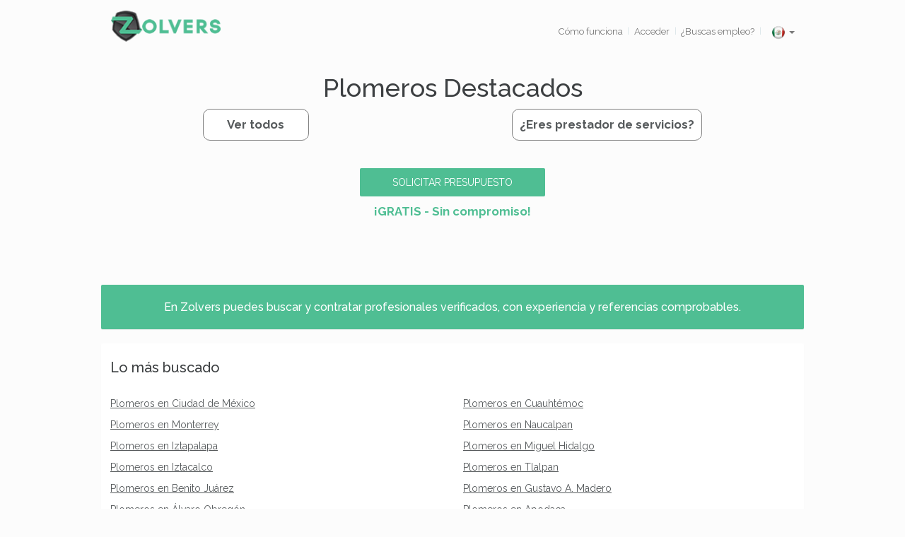

--- FILE ---
content_type: text/html; charset=UTF-8
request_url: https://zolvers.com/plomeros-destacados-en-mexico
body_size: 16266
content:
<!DOCTYPE html >
<head>
    <!-- Google Tag Manager -->
    <script>
    (function(w, d, s, l, i) {
        w[l] = w[l] || [];
        w[l].push({
        'gtm.start': new Date().getTime(),
        event: 'gtm.js'
        });
        var f = d.getElementsByTagName(s)[0],
        j = d.createElement(s),
        dl = l != 'dataLayer' ? '&l=' + l : '';
        j.async = true;
        j.src =
        'https://www.googletagmanager.com/gtm.js?id=' + i + dl;
        f.parentNode.insertBefore(j, f);
    })(window, document, 'script', 'dataLayer', 'GTM-NLGC5X');
    </script>
    <!-- End Google Tag Manager -->
    <meta name="facebook-domain-verification" content="xl5v9ve2ivz0expl4oj8s57x42pfqs" />
    <script async src="//"></script>
    <script>
        (adsbygoogle = window.adsbygoogle || []).push({
            google_ad_client: "ca-pub-4257142965271842",
            enable_page_level_ads: true
        });
    </script>
    <meta name="google-site-verification" content="xWiNaIgU5HWRMf0eq4xdiB5Y1H905SEwi0l2lg4ca50" />
    <meta http-equiv="Content-Type" content="text/html; charset=utf-8" />
    <meta name="viewport" content="width=device-width, initial-scale=1 user-scalable=no">
    <link href='/img/favicon.ico' rel='shortcut icon' type='image/x-icon'>

    <meta property="og:title" content="Limpia y Repara tu Hogar con Personas de Confianza"/>
    <meta property="og:description" content="En Zolvers podés encontrar personas de confianza para limpiar y reparar tu hogar u oficina. Encontrá personal de limpieza, electricistas, plomeros, gasistas, mantenimiento de aires acondicionados, limpieza de alfombras y sillones y más!"/>
    <meta property="og:image" content="https://www.zolvers.com/img/post-fb.jpg"/>
    <meta property="og:url" content="https://www.zolvers.com/?utm_source=Facebook&utm_medium=Share&utm_campaign=home"/>
    <meta property="og:site_name" content="Zolvers"/>
    <meta property="og:type" content="website"/>

    <title>Buscar plomeros en Mexico | Zolvers.com</title>
    <meta name="description" content="En Zolver podrás contratar empleadas domesticas para realizar servicio de Limpieza por hora o por semana. Cargá tu pedido especificando el tipo de servicio que necesitás. Nosotros te presentaremos tu persona de confianza, con experiencia y referencias comprobables.">
    <meta name="robots" content="index, follow">

    <link rel="alternate" hreflang="es-MX" href="https://zolvers.com/plomeros-destacados-en-mexico" />

    <div id="fb-root"></div>
    <script>
        window.fbAsyncInit = function () {
            // init the FB JS SDK
            FB.init({
                appId: '1415363938692009', // App ID from the app dashboard
                // appId      : '1625952117633189',                        // TESTING App ID from the app dashboard
                // channelUrl : '//WWW.YOUR_DOMAIN.COM/channel.html', // Channel file for x-domain comms
                status: true, // Check Facebook Login status
                xfbml: true                                  // Look for social plugins on the page
            });

            // Additional initialization code such as adding Event Listeners goes here
        };

        // Load the SDK asynchronously
        (function (d, s, id) {
            var js, fjs = d.getElementsByTagName(s)[0];
            if (d.getElementById(id)) {
                return;
            }
            js = d.createElement(s);
            js.id = id;
            js.src = "//connect.facebook.net/es_LA/all.js";
            fjs.parentNode.insertBefore(js, fjs);
        }(document, 'script', 'facebook-jssdk'));
    </script>


    <!--[if lt IE 9]>
    <script src="/js/html5shiv.js"></script>
    <![endif]-->
    <script src="/js/modernizr.js"></script>
    <script src="/js/detectizr.js"></script>
    <script>
        Detectizr.detect({detectScreen: false});
    </script>

    <meta http-equiv="Content-Type" content="text/html; charset=utf-8" />    <!--<title></title>-->

    <!-- <META NAME="Title" CONTENT="Zolvers"> -->
    <META NAME="Author" CONTENT="Zolvers">
    <META NAME="Subject" CONTENT="Zolvers">
    <!-- <META NAME="Description" CONTENT="Zolvers"> -->
    <META NAME="Keywords" CONTENT="Zolvers">
    <META NAME="Language" CONTENT="Spanish">
    <META NAME="Revisit" CONTENT="1 day">
    <META NAME="Distribution" CONTENT="Global">
    <META NAME="Robots" CONTENT="All">

    <!--
    <script async type="text/javascript" src="/js/functions.js" async></script>
    -->
</head>

<body>
<div id="fb-root"></div>

<!-- Google Tag Manager (noscript) -->
<!-- <noscript>
    <iframe src="https://www.googletagmanager.com/ns.html?id=GTM-NLGC5X" height="0" width="0" style="display:none;visibility:hidden"></iframe>
</noscript> -->
<!-- End Google Tag Manager (noscript) -->

<script>
    window.fbAsyncInit = function () {
        // init the FB JS SDK
        FB.init({
            appId: '1415363938692009', // App ID from the app dashboard
            // appId      : '1625952117633189',                        // TESTING App ID from the app dashboard
            // channelUrl : '//WWW.YOUR_DOMAIN.COM/channel.html', // Channel file for x-domain comms
            status: true, // Check Facebook Login status
            xfbml: true                                  // Look for social plugins on the page
        });

        // Additional initialization code such as adding Event Listeners goes here
    };

    // Load the SDK asynchronously
    (function (d, s, id) {
        var js, fjs = d.getElementsByTagName(s)[0];
        if (d.getElementById(id)) {
            return;
        }
        js = d.createElement(s);
        js.id = id;
        js.src = "//connect.facebook.net/es_LA/all.js";
        fjs.parentNode.insertBefore(js, fjs);
    }(document, 'script', 'facebook-jssdk'));
</script>

<!-- End Google Tag Manager -->
<!-- Google Tag Manager Testing -->
<!-- <noscript><iframe src="//www.googletagmanager.com/ns.html?id=GTM-P65K6W"
height="0" width="0" style="display:none;visibility:hidden"></iframe></noscript>
<script>(function(w,d,s,l,i){w[l]=w[l]||[];w[l].push({'gtm.start':
new Date().getTime(),event:'gtm.js'});var f=d.getElementsByTagName(s)[0],
j=d.createElement(s),dl=l!='dataLayer'?'&l='+l:'';j.async=true;j.src=
'//www.googletagmanager.com/gtm.js?id='+i+dl;f.parentNode.insertBefore(j,f);
})(window,document,'script','dataLayer','GTM-P65K6W');</script> -->
 <!-- End Google Tag Manager -->

<!-- Google Code para etiquetas de remarketing -->
<!--------------------------------------------------
Es posible que las etiquetas de remarketing todavía no estén asociadas a la información de identificación personal o que estén en páginas relacionadas con las categorías delicadas. Para obtener más información e instrucciones sobre cómo configurar la etiqueta, consulte http://google.com/ads/remarketingsetup.
------------------------------------------------- -->
<!--
<script async type="text/javascript" src="//www.googleadservices.com/pagead/conversion.js"></script>

<script type="text/javascript">
    /* <![CDATA[ */
    var google_conversion_id = 962528076;
    var google_custom_params = window.google_tag_params;
    var google_remarketing_only = true;
    /* ]]> */
</script>
-->

<script type="text/javascript">


var addConversionJs = new Promise(function(resolve, reject) {
  // implementation of add to basket promise logic excluded for clarity
   $.getScript( "https://www.googleadservices.com/pagead/conversion.js" );
});

addConversionJs.then(function(result){
  window.google_trackConversion({
    google_conversion_id: 962528076,
    google_custom_params: window.google_tag_params,
    google_remarketing_only: true
  });
}, function(error) {
        // error handling excluded for clarity
});

</script>

<noscript>
<div style="display:inline;">
    <img height="1" width="1" style="border-style:none;" alt="" src="//googleads.g.doubleclick.net/pagead/viewthroughconversion/962528076/?value=0&amp;guid=ON&amp;script=0"/>
</div>
</noscript>

<script>
    (function (i, s, o, g, r, a, m) {
        i['GoogleAnalyticsObject'] = r;
        i[r] = i[r] || function () {
            (i[r].q = i[r].q || []).push(arguments)
        }, i[r].l = 1 * new Date();
        a = s.createElement(o),
                m = s.getElementsByTagName(o)[0];
        a.async = 1;
        a.src = g;
        m.parentNode.insertBefore(a, m)
    })(window, document, 'script', '//www.google-analytics.com/analytics.js', 'ga');

    ga('create', 'UA-44606800-1', 'zolvers.com');
      
        ga('set', 'dimension2', 'Test_B');
    
    ga('send', 'pageview');


</script>
<!-- Lucky Orange   -->
<script type='text/javascript'>
window.__lo_site_id = 51684;

	(function() {
		var wa = document.createElement('script'); wa.type = 'text/javascript'; wa.async = true;
		wa.src = 'https://d10lpsik1i8c69.cloudfront.net/w.js';
		var s = document.getElementsByTagName('script')[0]; s.parentNode.insertBefore(wa, s);
	  })();
	</script>
  <!-- fin Lucky Orange   -->
<!-- Se utiliza en el nuevo layout -->
<link rel="stylesheet" type="text/css" href="/css/bootstrap.min.css" /><link rel="stylesheet" type="text/css" href="/css/font-awesome.min.css" /><link rel="stylesheet" type="text/css" href="/css/main.1656682784.css" /><style type="text/css">
	.navbar-brand{
		font-size: inherit !important;
	}
	.navbar-brand>img{
		margin-top: -5px;
		margin-left: 1em;
	}
	.navbar-nav {
     margin: 7.5px 0px;
	}
	.number{
		font-family: 'Montserrat', 'Raleway',sans-serif;
	}
</style>

<script type="text/javascript" src="/js/jquery-2.0.3.min.js"></script>
<script type="text/javascript" src="/js/bootstrap.min.js"></script>

<script type="text/javascript" src="/js/fancybox/jquery.fancybox.pack.js" ></script>
<link rel="stylesheet" type="text/css" href="/js/fancybox/jquery.fancybox.css" media="screen" >

<meta name="viewport" content="width=device-width, initial-scale=1, maximum-scale=1, user-scalable=no">

    
<!-- Menu para mobile -->
<!-- Menu para mobile -->

<div class="visible-xs" id="nav-mobile" >

<nav class="navbar navbar-default">
  <div class="container-fluid">
    <!-- Brand and toggle get grouped for better mobile display -->
    <div class="navbar-header">
      <button type="button" class="navbar-toggle collapsed" data-toggle="collapse" data-target="#bs-example-navbar-collapse-1" aria-expanded="false">
        <span class="sr-only">Toggle navigation</span>
        <span class="icon-bar"></span>
        <span class="icon-bar"></span>
        <span class="icon-bar"></span>
      </button>
      <a class="navbar-brand" href="/">
            <img width="30" height="30" alt="Zolvers" src="/img/logo-zolvers-header_mobile.png">
       </a>
       <a style="padding-left: 20px;" class="navbar-brand" href="javascript:ChooseCountry();">
                Mexico        </a>
    </div>

      
    <!-- Collect the nav links, forms, and other content for toggling -->
    <div class="collapse navbar-collapse" id="bs-example-navbar-collapse-1">
      <ul class="nav navbar-nav">
        <!--
        <li class="active"><a href="#">Link <span class="sr-only">(current)</span></a></li>
        <li><a href="#">Link</a></li>
        -->
                    <li class=""><a href="/" class="c-menu__link">Inicio</a></li>
            <li class=""><a href="/singin" class="c-menu__link">Ingresar</a></li>
            <li class=""><a href="/servicios-para-tu-hogar" class="c-menu__link" title="Todos los servicios">Nuevo pedido</a></li>
            <li class=""><a href="/reuniones" class="c-menu__link" title="Ofertas de trabajo de limpieza y mantenimiento del hogar">¿Buscás empleo?</a></li>
            <li  ><a href="/como-funciona" class="c-menu__link">Cómo funciona</a></li>
            <li class=""><a href="/ayuda" class="c-menu__link">Ayuda</a></li>
        
        <!-- <li class=""><a href="/empleada-domestica-3-8" title="Empleada Doméstica" class="c-menu__link"><i class="fa fa-plus-circle" aria-hidden="true"></i> Nuevo Pedido</a></li> -->

        
            <!-- <li class=""><p class="">@ 2013-2026 Zolvers</p></li> -->
        </ul>
    </div><!-- /.navbar-collapse -->
  </div><!-- /.container-fluid -->
</nav>

</div>

<header class="container">

	

<!-- Mail Check  <script type="text/javascript" src="/js/mailcheck.js"></script> -->



<!-- Menu para pantallas mas grandes -->
<div class="hidden-xs">
	<nav class="navbar navbar-default navbar-custom" role="navigation">

						<a class="navbar-brand" href="/">
						                            <img src="/img/logo-zolvers-header.png" width="155" height="44"  title="ZOLVERS" alt="ZOLVERS" border="0" class="logo hidden-xs">


						</a>
	<div>
			<div class="" style="text-align: right">
			<ul class="nav navbar-nav navbar-right">


		                					<li><a href="/como-funciona">C&oacute;mo funciona</a></li>
					<li style="color: #D5E1E5;font-size: 0.8em;line-height: 1.5em; padding:0.8em 0em;" class="hidden-xs">|</li>
                
					<!--<li><a href='/ayuda'>Ayuda</a></li>
					<li style="color: #D5E1E5;font-size: 0.8em;line-height: 1.5em; padding:0.8em 0em;"
							class="hidden-xs">|
					</li>
					 -->
					<li><a href='/singin'>Acceder</a></li>
					<li style="color: #D5E1E5;font-size: 0.8em;line-height: 1.5em; padding:0.8em 0em;"
							class="hidden-xs">|
					</li>
					<li><a href="/trabajo-empleadas-domesticas-en-mexico">¿Buscas empleo?</a></li>
					<li style="color: #D5E1E5;font-size: 0.8em;line-height: 1.5em; padding:0.8em 0em;"
							class="hidden-xs">|
					</li>
	

					<li class="dropdown hidden-xs" style="width:60px;">
							<a href="#" class="dropdown-toggle" data-toggle="dropdown" role="button" aria-expanded="false"
								 style="margin-left:auto;margin-right:auto;">

									
																								<img src="/img/flags/mex.png"  title="mex" alt="mex"  height="20" width="20"
											 style="vertical-align:middle;">
																					
									<span class="caret"></span>
							</a>

							<ul class="dropdown-menu" role="menu">
									<li class=""><a
													href="javascript:location.href='/users/changeCountry?countryId=1';"><img
															src="/img/flags/arg.png" width="20" height="20" style="vertical-align:middle;">
													Argentina</a></li>
									<li class="hide"><a
													href="javascript:location.href='/users/changeCountry?countryId=2';"><img
															src="/img/flags/mex.png" width="20" height="20" style="vertical-align:middle;"> México</a>
									</li>
									<li class=""><a
													href="javascript:location.href='/users/changeCountry?countryId=3';"><img
															src="/img/flags/col.png" width="20" height="20" style="vertical-align:middle;">
													Colombia</a></li>
									<li class=""><a
													href="javascript:location.href='/users/changeCountry?countryId=4';"><img
															src="/img/flags/chi.png" width="20" height="20" style="vertical-align:middle;">
													Chile</a></li>
							</ul>
					</li>

					<!-- <li class="visible-xs"><a href="https://zolvers.freshdesk.com/support/solutions" target="_blank" title="Ayuda">Ayuda</a></li> -->
					<li class="visible-xs"><a href="https://zolvers.com/terminos-y-condiciones" target="_blank"
																		title="Términos y Condiciones">T&eacute;rminos y Condiciones</a></li>
					<li class="visible-xs"><a
									href="https://zolvers-ayuda.notion.site/Qui-nes-Somos-263410d5125e80bdbdc7e205ab74e673"
									target="_blank" title="Quienes Somos">Quienes Somos</a></li>
					<!-- <li class="visible-xs"><a href="http://blog.zolvers.com" target="_blank" title="Zolvers Blog">Zolver's Blog</a></li> -->

			</ul>
			</div>

        <!--
			-->
	</div>
</nav>
</div>

<style>
#input-container {
  display: flex;
  align-items: center;
  position: absolute;
  bottom: 0;
  right: 0;
  left: 0;
  padding: 10px;
}

  #chat-container {
    width: 350px;
    height: 500px;
    padding: 1px;
    overflow: hidden;
    position: fixed;
    margin: auto;
    background: #e5ddd5;
    border-radius: 8px;
    bottom: 80px; /* Ajusta este valor según la altura de tu botón de chat */
    right: 20px;
    z-index: 999; /* Un z-index más bajo que el botón para que el botón se quede encima */
    box-shadow: 0 2px 10px 0 rgba(0,0,0,0.2);
  }

  #chat-button {
    position: fixed;
    bottom: 20px;
    right: 20px;
    cursor: pointer;
    z-index: 1000;
  }

  #chat-window {
    width: 100%;
    height: 100%;
  }

  #output {
    height: calc(100% - 40px);
    overflow-y: auto;
    padding: 5px;
    margin-bottom: 10px;
  }

  .chatbot_message {
    padding: 5px 10px;
    border-radius: 20px;
    margin-bottom: 8px;
    max-width: 70%;
    word-wrap: break-word;
  }

  .zolvers {
    background-color: #dcf8c6;
    color: black;
    margin-left: 10px;
    align-self: flex-start;
  }

  .user_message {
    background-color: #34b7f1;
    color: black;
    margin-right: 10px;
    align-self: flex-end;
  }

  #user-input {
    flex-grow: 1;
    border-radius: 20px 0 0 20px; /* Ajustar para que encaje con el botón */
    margin: 0;
    width: calc(100% - 22px);
    position: absolute;
    bottom: 10px;
    border: none;
    padding: 10px;
    box-shadow: inset 0 1px 3px 0 rgba(0,0,0,0.2);
  }

	#send-button {
		border: none;
		background-color: #34b7f1; /* Color de fondo para que coincida con tu diseño */
		border-radius: 0 20px 20px 0; /* Redondear solo las esquinas derechas */
		padding: 10px;
		cursor: pointer;
	}

	#send-button img {
		width: 20px; /* Ajusta el tamaño según necesites */
		height: auto;
	}

  #output { display: flex; flex-direction: column; }
</style>

<script>
document.addEventListener('DOMContentLoaded', function() {
  const output = document.getElementById('output');
  const userInput = document.getElementById('user-input');

  const chatButton = document.getElementById('chat-button');
  const chatContainer = document.getElementById('chat-container');

  const sendButton = document.getElementById('send-button');

    // Función para manejar el envío
	function handleSend() {
        const pregunta = userInput.value.trim();
        if (pregunta !== '') {
            addMessage('user_message', pregunta);
            enviarPregunta(pregunta);
            userInput.value = ''; // Limpiar el campo de entrada
        }
    }

	// Evento para manejar el clic en el botón de enviar
	sendButton.addEventListener('click', handleSend);

    // Modificar el evento del userInput para usar handleSend
    userInput.addEventListener('keypress', function(e) {
        if (e.key === 'Enter') {
            handleSend();
        }
    });

    if(chatButton){
      chatButton.addEventListener('click', function() {
        // Alternar la visibilidad del contenedor de chat
        chatContainer.classList.toggle('hidden');
      });
    }

  function addMessage(who, text) {
		const messageDiv = document.createElement('div');
		messageDiv.classList.add('chatbot_message', who);

		// Crear un span para el prefijo y aplicarle estilos
		const prefixSpan = document.createElement('span');
		prefixSpan.style.fontWeight = 'bold'; // Estilo para negrita

		// Determinar el prefijo y el estilo basado en "who"
		if (who === 'zolvers') {
			prefixSpan.textContent = 'Zolvers: ';
		} else if (who === 'user_message') {
			prefixSpan.textContent = 'Yo: ';
		}

		// Añadir el prefijo al div del mensaje
		messageDiv.appendChild(prefixSpan);

		// Crear otro span para el texto del mensaje para mantener separados los estilos
		const messageSpan = document.createElement('span');
		messageSpan.textContent = text;

		// Añadir el texto del mensaje al div del mensaje
		messageDiv.appendChild(messageSpan);

		// Añadir el div del mensaje al contenedor de salida y hacer scroll al final
		output.appendChild(messageDiv);
		output.scrollTop = output.scrollHeight;
	}

  // Añadir el saludo inicial de Zolvers
  addMessage('zolvers', 'Hola! Envíe su consulta y un operador se contactará a la brevedad.');

  // Función para enviar pregunta y recibir respuesta
  function enviarPregunta(pregunta) {
	const informacion = ''

	const cuerpo = {
        pregunta: pregunta,
        informacion: informacion
    };

    fetch('http://127.0.0.1:5000/preguntar', {
      method: 'POST',
      headers: {
          'Content-Type': 'application/json',
      },
      body: JSON.stringify({cuerpo: cuerpo}),
    })
    .then(response => response.json())
    .then(data => {
        if(data.error) {
        throw new Error(data.error);
        }
        addMessage('zolvers', `${data.respuesta}`); // Usar la función addMessage
    })
    .catch((error) => {
      //swal("Error", "No se pudo obtener una respuesta.", "error");
    });
  }

  // Evento para manejar el envío de la pregunta
  userInput.addEventListener('keypress', function(e) {
    if (e.key === 'Enter') {
      const pregunta = userInput.value.trim();
      if (pregunta !== '') {
        addMessage('user_message', `${pregunta}`);
        enviarPregunta(pregunta);
        userInput.value = ''; // Limpia el campo de entrada
      }
    }
  });
});
</script>

</header>
<!-- ::: FIN HEDER ::: -->

<!-- Freshchat -->

<!-- Contenedor del chat (inicialmente oculto) -->
<div id="chat-container" class="hidden">
	<div id="chat-window">
		<div id="output"></div>
		<div id="input-container">
			<input type="text" id="user-input" placeholder="Escribe tu pregunta aquí..." />
			<button id="send-button"><img src="/img/sendchat.png" alt="Enviar" /></button>
		</div>
	</div>
</div>

<script type="text/javascript">
    function changemb() {
        if (document.getElementById('change-mb').value == "Argentina") {
            location.href = '/users/changeCountry?countryId=1';
        }
        if (document.getElementById('change-mb').value == "Mexico") {
            location.href = '/users/changeCountry?countryId=2';
        }
        if (document.getElementById('change-mb').value == "Colombia") {
            location.href = '/users/changeCountry?countryId=3';
        }
        if (document.getElementById('change-mb').value == "Chile") {
            location.href = '/users/changeCountry?countryId=4';
        }
    }
</script>

<script>
    function enviarTicket(ticket_type = null, description = null, email = null, subject = null, priority = "2", status = "2",
                          tipoUsuario = null, tipoConsulta = null, detalleConsulta = null, userId = null, countryId = null, 
                          receiveEmails = null, cellphone = null, successCallback = null, errorCallback = null, tags = null){
        var ticket_data = '{ "helpdesk_ticket" : \n\
                                        {"ticket_type" : "' + ticket_type + '", \n\
                                         "description" : "' + description +'",\n\
                                         "email" : "' + email + '",\n\
                                         "subject" : "' + subject + '", \n\
                                         "priority" : "' + priority + '", \n\
                                         "status" : "' + status + '", \n\
                                          "custom_field" : {\n\
                                                          "tipo_de_usuario_195185":"'+tipoUsuario+'",\n\
                                                          "tipo_de_consulta_195185":"'+tipoConsulta+'",\n\
                                                          "detalle_de_consulta_195185":"'+detalleConsulta+'", \n\
                                                          "user_id_zolvers_195185" : "'+userId+'", \n\
                                                          "pais_195185" : "'+countryId+'", \n\
                                                          "email_valido_195185" : "'+receiveEmails+'", \n\
                                                          "telefono_195185" : "'+cellphone+'" \n\
                                                          } \n\
                                        } \n\
                                    }';

        ticket_data = JSON.parse(ticket_data)

        $.ajax({
            type: 'POST',
            url: "/helpCenter/enviarWhatsapp",
            cache: false,
            data: {
                tipo: ticket_type,
                subtipo: subject,
                tags: tags,
                parent: 'helpdesk_ticket',
                message: description,
                email: email,
                phone: cellphone,
                name: tipoUsuario,
                pais_195185: countryId
            },
            dataType: 'json',
            success: function (response) {
                if (response && response.whatsappUrl) {
                    window.open(response.whatsappUrl, '_blank');
                    if(successCallback) successCallback(response);
                } else {
                    alert('Hubo un problema al generar el enlace de WhatsApp. Por favor, inténtalo de nuevo.');
                    if(errorCallback) errorCallback();
                }
            },
            error: function (jqXHR, tranStatus) {
                alert('Error al contactar al servidor. Por favor, inténtalo de nuevo. (' + jqXHR.status + ')');
                if(errorCallback) errorCallback(jqXHR, tranStatus);
            }
        });
    }
</script>

<script>
    function enviarWhatsapp(ticket_type = null, description = null, email = null, subject = null, priority = "2", status = "2",
                          tipoUsuario = null, tipoConsulta = null, detalleConsulta = null, userId = null, countryId = null, 
                          receiveEmails = null, cellphone = null, successCallback = null, errorCallback = null, tags = null){
        var ticket_data = '{ "helpdesk_ticket" : \n\
                                        {"ticket_type" : "' + ticket_type + '", \n\
                                         "description" : "' + description +'",\n\
                                         "email" : "' + email + '",\n\
                                         "subject" : "' + subject + '", \n\
                                         "priority" : "' + priority + '", \n\
                                         "status" : "' + status + '", \n\
                                          "custom_field" : {\n\
                                                          "tipo_de_usuario_195185":"'+tipoUsuario+'",\n\
                                                          "tipo_de_consulta_195185":"'+tipoConsulta+'",\n\
                                                          "detalle_de_consulta_195185":"'+detalleConsulta+'", \n\
                                                          "user_id_zolvers_195185" : "'+userId+'", \n\
                                                          "pais_195185" : "'+countryId+'", \n\
                                                          "email_valido_195185" : "'+receiveEmails+'", \n\
                                                          "telefono_195185" : "'+cellphone+'" \n\
                                                          } \n\
                                        } \n\
                                    }';

        ticket_data = JSON.parse(ticket_data)

        $.ajax({
            type: 'POST',
            url: "/helpCenter/enviarWhatsapp",
            cache: false,
            data: ticket_data.helpdesk_ticket,
            dataType: 'json',
            success: function (response) {
                if (response && response.whatsappUrl) {
                    window.open(response.whatsappUrl, '_blank');
                    $('#div-form-call-me').hide();
                    $('#call-me-success').show();
                    $('.loading').css({"display": "none"});
                    $('#btn_enviar').css({"display": "block"});
                } else {
                    alert('Hubo un problema al generar el enlace de WhatsApp. Por favor, inténtalo de nuevo.');
                    $('.loading').css({"display": "none"});
                    $('#btn_enviar').css({"display": "block"});
                }
            },
            error: function (jqXHR, tranStatus) {
                alert('Error al contactar al servidor. Por favor, inténtalo de nuevo. (' + jqXHR.status + ')');
                $('.loading').css({"display": "none"});
                $('#btn_enviar').css({"display": "block"});
            }
        });

        return false;
    }
</script><link href="https://cdn.jsdelivr.net/gh/kartik-v/bootstrap-star-rating@4.1.2/css/star-rating.min.css" media="all" rel="stylesheet" type="text/css" />

<!-- with v4.1.0 Krajee SVG theme is used as default (and must be loaded as below) - include any of the other theme CSS files as mentioned below (and change the theme property of the plugin) -->
<link href="https://cdn.jsdelivr.net/gh/kartik-v/bootstrap-star-rating@4.1.2/themes/krajee-svg/theme.css" media="all" rel="stylesheet" type="text/css" />

<!-- important mandatory libraries -->
<script src="https://cdn.jsdelivr.net/gh/kartik-v/bootstrap-star-rating@4.1.2/js/star-rating.min.js" type="text/javascript"></script>

<!-- with v4.1.0 Krajee SVG theme is used as default (and must be loaded as below) - include any of the other theme JS files as mentioned below (and change the theme property of the plugin) -->
<script src="https://cdn.jsdelivr.net/gh/kartik-v/bootstrap-star-rating@4.1.2/themes/krajee-svg/theme.js"></script>

<!-- optionally if you need translation for your language then include locale file as mentioned below (replace LANG.js with your own locale file) -->
<script src="https://cdn.jsdelivr.net/gh/kartik-v/bootstrap-star-rating@4.1.2/js/locales/LANG.js"></script>

<link href="/css/barras.css" media="all" rel="stylesheet" type="text/css" />

<script>
    $('.popover-dismiss').popover({ trigger: 'focus' })
</script>
<script>
    $(document).ready(function(){
        $('[data-toggle="popover"]').popover({ container: 'body' });
    });
</script>
<style type="text/css">
    .popover{
        max-width:80%;
    }
</style>

<style>
    .rating-stars{
        cursor: default !important;
    }

    .rating-input{
      display: none;
    }

    .btn_botonera {

    }
    .btn_botonera:hover span {
      background-color: #f4f4f4;
      text-decoration: none;
    }

	.btn_botonera label {
		float:left;
		width:10em;
		margin-bottom:0px;
    padding: 10px;
	}

	.btn_botonera span {
    cursor: pointer;
		text-align:center;
		padding:3px 0px;
		/* display:block; */
		border-radius:4px;
    text-decoration: none;
    font-size: 1.2em;
    font-weight: 600;
    background-color: white;
    border: 1px solid grey;
    min-width: 150px;
    border-radius: 10px;
    overflow:auto;
    float:left;
    padding: 10px;
	}

	.btn_botonera input:checked + span {
    background-color: #f4f4f4;
	}

  @media (max-width: 512px) {
    .botonera-visible-xs{
      display: flex;
    }
    .botonera-hidden-xs{
      display: none;
    }
  }
  @media (min-width: 512px) {
      .botonera-hidden-xs{
        display: flex;
      }
      .botonera-visible-xs{
        display: none;
      }
  }

  .oneline{
    display: inline-block;
    margin: 0;
    padding: 0;
    width: 200px;
    vertical-align: bottom;
    white-space: nowrap;
    overflow: hidden;
  }
</style>

<style type="text/css">
    .margin-bottom-1{
        margin-bottom: 1.5em;
    }
    .title-header{
        margin-bottom: 3em;
        margin-top: 1em;
    }
    .item-service{
        background-color: #FFF;
        /*height: 100%;*/
        margin-bottom: 1.5em;
        border: 1px solid lightgrey;
    }
    .ul-eq-height {
        /*margin-bottom: 1em;*/
        height: 160px;
    }
    .item-service .image-service{
        height: 220px;
        background-repeat:no-repeat;
        background-position:center;
        background-size: cover;
        padding-left: 10px;
        padding-right: 10px;
    }
    .row-eq-height {
        display: -webkit-box;
        display: -webkit-flex;
        display: -ms-flexbox;
        display: flex;
        margin-bottom: 1.5em;
    }
    .item-service ul li{
        font-size: 1.5rem !important;
        margin-bottom: 0.75rem;
    }
    .item-service ul li a{
        text-decoration: none;
    }
    .foto{
      width: 120px; height: 120px; border-radius: 50%; -webkit-border-radius: 50%; -moz-border-radius: 50%;
      border: 2px solid #ffffff;
      background-size: cover;
      background-repeat: no-repeat; background-position: center center; margin-left:auto;margin-right:auto;
    }
    .comentarios{
      height: 80px;
      background-color:#F6F7F8;
    }
</style>
<div class="container-fluid">
    <div class="container">
            <div class="row">
                <div class="align-center">
                  <h1>Plomeros Destacados </h1>
                </div>

                <div class="botonera-hidden-xs col-xs-12 text-center" style="flex-direction: row; justify-content: space-around;">
                  <label class="btn_botonera" style="display: none !important;">
                    <input type="checkbox" style="display: none;" onclick="showFilters()">
                    <span><i class="fa fa-sliders"></i> Filtrar</span>
                  </label>

                  <!-- <label class="btn_botonera">
                    <input type="checkbox" style="display: none;" onclick="window.location.href='/plomeros-en-mexico'">
                    <span>Volver</span>
                  </label> -->

                                      <label class="btn_botonera">
                      <input type="checkbox" style="display: none;" onclick="window.location.href='profesionales-en-mexico'">
                      <span>Ver todos</span>
                    </label>
                  
                  <label class="btn_botonera">
                    <input type="checkbox" style="display: none;" onclick="window.location.href='/users/static_zolver'">
                    <span>&iquest;Eres prestador de servicios?</span>
                  </label>
                </div>

                <div class="botonera-visible-xs col-xs-12 text-center" style="flex-direction: column; justify-content: space-between; margin-bottom: 20px;">
                  <label class="btn_botonera" style="display: none !important;">
                    <input type="checkbox" style="display: none;" onclick="showFilters()">
                    <span style="min-width: 100%; margin-bottom: 10px; padding: 2px 10px 2px 10px;"><i class="fa fa-sliders"></i> Filtrar</span>
                  </label>

                  <label class="btn_botonera">
                    <input type="checkbox" style="display: none;" onclick="window.location.href='/plomeros-'">
                    <span style="min-width: 100%; margin-bottom: 10px; padding: 2px 10px 2px 10px;">Volver</span>
                  </label>

                                      <label class="btn_botonera">
                      <input type="checkbox" style="display: none;" onclick="window.location.href='profesionales-en-mexico'">
                      <span>Ver todos</span>
                    </label>
                  
                  <label class="btn_botonera">
                    <input type="checkbox" style="display: none;" onclick="window.location.href='/users/static_zolver'">
                    <span style="min-width: 100%; margin-bottom: 10px; padding: 2px 10px 2px 10px;">&iquest;Eres prestador de servicios?</span>
                  </label>
                </div>

                                  <div class="row filters" style="display: none;">
                      <div class="col-xs-12" style="margin-bottom: 10px; margin-top: 20px;">
                        <label class="bold">Ver por zona:</label>
                                                              <a href="plomeros-destacados-en-df">Ciudad de México</a> -
                                      <a href="plomeros-destacados-en-monterrey">Monterrey</a>
                                                        </div>

                      <div class="clearfix"></div>

                      <div class="col-xs-12">
                        <label class="bold">Otras profesiones:</label>
                                                                            <a href="electricistas-destacados-en-mexico">Electricistas</a>
                           -                                                                             <a href="plomeros-destacados-en-mexico">Plomeros</a>
                           -                                                                             <a href="service-aires-acondicionado-destacados-en-mexico">Service Aires acondicionado</a>
                           -                                                                             <a href="arreglos-generales-destacados-en-mexico">Arreglos generales</a>
                           -                                                                             <a href="gasistas-destacados-en-mexico">Gasistas</a>
                                                                          - <a href="empleadas-domesticas-en-mexico">Trabajadoras Domesticas</a>
                      </div>
                  </div>
                                <div class="align-center title-header col-xs-12 col-sm-12">
                                      <h2>
                      <a href="/plomeros-4-11"
                      class="btn btn-primary">Solicitar presupuesto</a>
                    </h2>
                    <p class="text-green bold" style="font-size: 1.2em !important;">&iexcl;GRATIS - Sin compromiso!</p>
                                  </div>
            </div>

            <div class="row">

                
            <form action="/plomeros-destacados-en-mexico" id="paginadoProfesionalesDestacadosForm" method="post" accept-charset="utf-8"><div style="display:none;"><input type="hidden" name="_method" value="POST"/></div>            <input type="hidden" name="data[paginado][pagina_numero]" class="form-control" value="0" id="paginadoPaginaNumero"/>            <div class="clearfix"></div>
                        </form>
<BR><BR>


                  </div>
                  <div class="row">
                      <div class="col-md-12 text-center">
                        <div class="panel bg-green">
                          <h6 class='text-white'>En Zolvers puedes buscar y contratar profesionales verificados, con experiencia y referencias comprobables.</h6>
                        </div>
                      </div>
                  </div>

                  <div class="row">
  <div class="col-xs-12">
    <div class="panel">

            <h4>Lo más buscado</h4>
            <br>
                <div class="row">
              <div class="col-sm-6">
                <p><a href="plomeros-destacados-en-df">Plomeros en Ciudad de México</a></p>
                <p><a href="plomeros-destacados-en-monterrey">Plomeros en Monterrey</a></p>
                <p><a href="plomeros-destacados-en-iztapalapa">Plomeros en Iztapalapa</a></p>
                <p><a href="plomeros-destacados-en-iztacalco">Plomeros en Iztacalco</a></p>
                <p><a href="plomeros-destacados-en-benito-juarez">Plomeros en Benito Juárez</a></p>
                <p><a href="plomeros-destacados-en-alvaro-obregon">Plomeros en Álvaro Obregón</a></p>
                <p><a href="plomeros-destacados-en-coyoacan">Plomeros en Coyoacán</a></p>
              </div>
              <div class="col-sm-6">
                <p><a href="plomeros-destacados-en-cuauhtemoc">Plomeros en Cuauhtémoc</a></p>
                <p><a href="plomeros-destacados-en-naucalpan">Plomeros en Naucalpan</a></p>
                <p><a href="plomeros-destacados-en-miguel-hidalgo">Plomeros en Miguel Hidalgo</a></p>
                <p><a href="plomeros-destacados-en-tlalpan">Plomeros en Tlalpan</a></p>
                <p><a href="plomeros-destacados-en-gustavo-a-madero">Plomeros en Gustavo A. Madero</a></p>
                <p><a href="plomeros-destacados-en-apodaca">Plomeros en Apodaca</a></p>
              </div>
            </div>
              </div>
  </div>
</div>

            </div>


        </div>
    </div>
</div>

<script language="JavaScript">
  const showFilters = () => {
    $('.filters').is(":visible") ? $('.filters').hide() : $('.filters').show()
  }
</script>

<style type="text/css">
    .social-icon{
        height: 2.5em;
        width: 2.5em;
        display: inline-block;
        border-radius: 1.75em;
        border: 1px solid #888;
        line-height: 2.5em;
        text-align: center;
        margin-right: 1em;
    }
    .social-icon:hover{
        color: #ffffff;
        background-color: #4fbe93;
        border: 1px solid #4fbe93;
    }
</style>
<footer>
	<div class="container">
		<!-- <div class="logo"><a href="http://www.zolvers.com" target="_self"><img src="/img/logo-zolbers-footer.png" width="143" height="102" alt="Zolvers" border="0"></a></div> <--><br>
		<div class="col-sm-3" >
			<a title="Ayuda"  rel="nofollow" href="/ayuda"><i class="fa fa-question-circle"></i> &iquest;TIENES DUDAS?</a>
			<br><br>
			<a title="Escribenos" rel="nofollow" href="/ayuda" ><i class="fa fa-envelope"></i> ESCRIBENOS</a>
			<br><br>
			<style>
    #feedbackModal.modal .modal-header {
        position: relative;
        border: none;
        padding-bottom: 0;
        right: 0;
    }

    #feedbackModal.modal .modal-header button {
        border: solid 2px #4FBE93;
        background-color: transparent;
        color: #4FBE93;
        display: inline-block;
        margin-bottom: 0;
        font-weight: 400;
        text-align: center;
        vertical-align: middle;
        cursor: pointer;
        background-image: none;
        white-space: nowrap;
        padding: 6px 12px;
        font-size: 14px;
        line-height: 1.42857143;
        border-radius: 4px;
        -webkit-user-select: none;
        -moz-user-select: none;
        -ms-user-select: none;
        user-select: none;
    }
</style>
<script type="application/javascript">
    /*$('#myModal').on('shown.bs.modal', function () {
        $('#myInput').focus()
    })*/

    var modalFeedback = {
        parseData: function(){
          var data = $('#feedback-form').serializeArray();
          return data;
        },
        sendData: function(){
            var data = this.parseData();
            console.log(data);

            $.ajax({
                method: "POST",
                url: "/feedbacks",
                data: data
            })
            .done(function( data ) {
                document.location.href = '/feedbacks/thanks';
                $('#feedbackModal').modal('hide');
                //alert('Muchas gracias por tu feedback. Si necesitas hablar con un representante de Zolvers ingresa a nuestra seccion de ayuda');
            });
        }
    };
</script>

        <!-- Button trigger modal -->
<a rel="nofollow" href="" onclick="preventDefault();" type="button" title="Enviar Feedback" data-toggle="modal" data-target="#feedbackModal">
    <i class="fa fa-rss"></i> ENVIAR FEEDBACK
</a>


        <!-- Modal -->
<div class="modal fade" id="feedbackModal" tabindex="-1" role="dialog" aria-labelledby="feedbackModal">
<div class="modal-dialog" role="document">
    <div class="modal-content text-gray">
        <div class="modal-header">
            <button type="button" class="close" data-dismiss="modal" aria-label="Cerrar"><span aria-hidden="true">&times;</span></button>
            <h4 class="modal-title" id="myModalLabel">Feedback</h4>
        </div>
        <div class="modal-body">
            <form action="" id="feedback-form">
                <div class="from-group">
                    <h4>Del 1 al 10, que tan probable es que recomiendes Zolvers a un amigo.</h4>
                    <table class="table table-responsive table-borderless">
                        <tbody>
                            <tr>
                                <td class='align-center'>1</td><td class='align-center'>2</td><td class='align-center'>3</td><td class='align-center'>4</td><td class='align-center'>5</td><td class='align-center'>6</td><td class='align-center'>7</td><td class='align-center'>8</td><td class='align-center'>9</td><td class='align-center'>10</td>                            </tr>
                            <tr>
                                <td class="align-center"><input class="form-control" type="radio" value="1" name="rate"/></td><td class="align-center"><input class="form-control" type="radio" value="2" name="rate"/></td><td class="align-center"><input class="form-control" type="radio" value="3" name="rate"/></td><td class="align-center"><input class="form-control" type="radio" value="4" name="rate"/></td><td class="align-center"><input class="form-control" type="radio" value="5" name="rate"/></td><td class="align-center"><input class="form-control" type="radio" value="6" name="rate"/></td><td class="align-center"><input class="form-control" type="radio" value="7" name="rate"/></td><td class="align-center"><input class="form-control" type="radio" value="8" name="rate"/></td><td class="align-center"><input class="form-control" type="radio" value="9" name="rate"/></td><td class="align-center"><input class="form-control" type="radio" value="10" name="rate"/></td>                            </tr>
                        </tbody>
                    </table>
                    <input type="hidden" name="user_id"
                           value=""/>
                    <input type="hidden" name="country_id" value="2"/>
                    <input type="hidden" name="from_url"
                           value="https://zolvers.com/plomeros-destacados-en-mexico"/>
                </div>
                <div class="from-group">
                    <h4>Si pudieras mejorar algo de nuestro servicio ¿qué sería?</h4>
                    <textarea name="message" id="" class="form-control"></textarea>
                </div>
            </form>
        </div>
        <div class="modal-footer">
            <button type="button" class="btn btn-secundary text-green" data-dismiss="modal">Cerrar</button>
            <button type="button" class="btn btn-primary" onclick="modalFeedback.sendData();">Enviar</button>
        </div>
    </div>
</div>
</div>			<br><br>
                        
            
            
		</div>

		<div class="col-sm-3">
			<br class="visible-xs"><br class="visible-xs">
			<div>NOSOTROS</div>
			<br>
			<a rel="nofollow" target="_blank" title="Quienes Somos" alt="Quienes Somos" href="https://zolvers-ayuda.notion.site/Qui-nes-Somos-263410d5125e80bdbdc7e205ab74e673"  style="color:#adbfcb; text-decoration:underline;">Quiénes Somos</a>
			<br>
			<a rel="nofollow" title="Centro de Ayuda" alt="Centro de Ayuda" href="/ayuda" style="color:#adbfcb;text-decoration:underline;">Centro de Ayuda</a>
			<br>
			<a rel="nofollow" title="Cómo funciona" alt="Cómo funciona"  href="/como-funciona"  style="color:#adbfcb;text-decoration:underline;">C&oacute;mo Funciona</a>
			<br>
			<a rel="nofollow" title="Terminos y Condiciones" href="https://zolvers.com/terminos-y-condiciones"  style="color:#adbfcb;text-decoration:underline;">Términos y Condiciones</a>
			<br>
			<a rel="nofollow" target="_blank" title="Garantía de Satisfacción"  href="https://zolvers-ayuda.notion.site/T-rminos-y-Condiciones-e9e3c32ae95e487088514a1e98d6c430"   style="color:#adbfcb;text-decoration:underline;">Garant&iacute;a de Satisfacci&oacute;n</a>
			<br>
			<a target="_blank" alt="Zolver's Blog" title="Zolver's Blog" href="https://empleadasdomesticas.com.mx/"  style="color:#adbfcb;text-decoration:underline;">Zolver's Blog</a>
			<br>
						<br><br>
			<div>@ 2013-2026 Zolvers</div>
			<br>
		</div>

    <div class="col-sm-3">
			<br class="visible-xs"><br class="visible-xs">
			<div>EN DONDE ESTAMOS</div>
			<br>
      <p>
        Capital Federal - Argentina
      </p><p>
        Buenos Aires - Argentina
        </p><p>
        Cordoba - Argentina
        </p><p>
        Zona Norte - Argentina
        </p><p>
        Zona Oeste - Argentina
        </p><p>
        Zona Sur - Argentina
        </p><p>
        Santiago de Chile - Chile
        </p><p>
        Distrito Federal - México
        </p><p>
        Ciudad de Mexico
        </p><p>
        Monterrey - México
        </p><p>
        Bogotá - Colombia
      </p>


		</div>

		<div class="col-sm-3 hidden-xs">
			<div>NUESTROS SERVICIOS</div>
			<br>
			<p>
                <a title="Contratar Empleada Doméstica" href="/cotiza-tu-empleada-domestica" title="Empleada Doméstica">Empleada Doméstica</a>
            </p>
                            <p>
                    <a title="Contratar Empleada Domestica con cama adentro" href="/cotiza-tu-empleada-domestica" >
                        Limpieza con cama adentro                    </a>
                </p>
            			<p>
                <a title="Servicio de Limpieza a Domicilio" href="/cotiza-tu-empleada-domestica" >
                    Limpiezas por única vez                </a>
            </p>
			<p>
                <a href="/plomeros-4-11" title="Plomeros">
                    Plomeros                </a>
            </p>
			<p>
                <a href="/gasistas-4-45" title="Gasistas">
                    Gasistas                </a>
            </p>
			<p>
                <a href="/electricistas-4-9" title="Electricistas">
                    Electricista                </a>
            </p>
			<p>
                <a href="/aire-acondicionado-4-14" title="Aire acondicionado">
                    Aire acondicionado                </a>
            </p>
			<p>
                <a href="/arreglos-general-4-42" title="Arreglos General">
                    Arreglos General                </a>
            </p>
			<p>
               <a title="Limpieza y Mantenimiento de Alfombras" href="/limpieza-de-alfombras-5-48" >
                  Limpieza de Alfombras                </a>
            </p>
			<p>
              <a title="Limpieza y Mantenimiento de Sillones" href="/limpieza-de-sillones-5-49">
                  Limpieza de Sillones              </a>
            </p>
			<p>
              <a title="Cuidados Personas Mayores" href="/cotiza-cuidados-adultos-mayores" title="Cotiza Cuidados Adultos Mayores">
                  Cuidados Personas Mayores              </a>
            </p>
		</div>
		<div class="clearfix"></div>
		<br>
		<div class="col-sm-6">
            <h6 class="text-white">SIGUENOS</h6>
            <p>
                <a href="https://www.facebook.com/Zolvers/" class="social-icon" target="_blank" title="Zolvers en Facebook"><i class="fa fa-facebook" aria-hidden="true"></i></a>
                <!--a href="https://twitter.com/zolvers_latam" class="social-icon" target="_blank" title="Zolvers en Twitter"><i class="fa fa-twitter"></i></a-->
                <a href="https://www.instagram.com/zolvers.arg/" class="social-icon" target="_blank" title="Instagram ARG "><i class="fa fa-instagram" aria-hidden="true"></i></a>
                <a href="https://www.instagram.com/zolvers_latam/" class="social-icon" target="_blank" title="Instagram Latam"><i class="fa fa-instagram" aria-hidden="true"></i></a>
                <!--a href="https://www.linkedin.com/company/zolvers" class="social-icon" target="_blank" title="Zolvers en LinkedIn"><i class="fa fa-linkedin" aria-hidden="true"></i></a-->
                <!--a href="https://youtube.com/zolvers_oficial" class="social-icon" target="_blank" title="Zolvers en YouTube"><i class="fa fa-youtube-play" aria-hidden="true"></i></a-->
                <!--a href="https://plus.google.com/+Zolvers_corp" class="social-icon" target="_blank" title="Zolvers en Google+"><i class="fa fa-google-plus" aria-hidden="true"></i></a-->
<!--                <a href="https://angel.co/zolvers" class="social-icon" target="_blank"><i class="fa fa-rss" aria-hidden="true"></i></a>-->
<!--                <a href="http://500.co/startup/zolvers/" class="social-icon" target="_blank"><i class="fa fa-rss" aria-hidden="true"></i></a>-->
<!--                <a href="https://www.crunchbase.com/organization/zolvers#/entity" class="social-icon" target="_blank"><i class="fa fa-rss" aria-hidden="true"></i></a>-->
            </p>
        </div>
		<div class="col-sm-4 col-sm-offset-2 align-right" >
			<br class="visible-xs">
			<br class="visible-xs">
			<a href="/reuniones" target="_self" class="btn btn-white" alt="Buscas empleo" title="Ofertas de trabajo de limpieza y mantenimiento del hogar">OFRECE TUS SERVICIOS</a></div>



		<div class="info-social">
			<br>
		</div>

		<div class="clearfix"></div>

	</div>

</footer>
</body>
<script>
    function removeRequiredValidation(inputId, caller) {
        if ($(caller).prop('checked'))
            $('#' + inputId).removeAttr('required');
        else
            $('#' + inputId).attr('required', 'required');
    }
</script>
</html>

<script>
    function removeRequiredValidation(inputId, caller) {
        if ($(caller).prop('checked'))
            $('#' + inputId).removeAttr('required');
        else
            $('#' + inputId).attr('required', 'required');
    }
</script>

<script type="text/javascript">
    function changemb() {
        if (document.getElementById('change-mb').value == "Argentina") {
            location.href = '/users/changeCountry?countryId=1';
        }
        if (document.getElementById('change-mb').value == "Mexico") {
            location.href = '/users/changeCountry?countryId=2';
        }
        if (document.getElementById('change-mb').value == "Colombia") {
            location.href = '/users/changeCountry?countryId=3';
        }
        if (document.getElementById('change-mb').value == "Chile") {
            location.href = '/users/changeCountry?countryId=4';
        }
    }
</script>

<script>
    function OpenInNewTab(url) {
        var win = window.open(url, '_blank');
        win.focus();
    }
</script>
<script type="text/javascript">
function ChooseCountry () {
    var myUrl = '/pages/choose_country';
    $.fancybox({
        'height': 300,
        'width': 530,
        'autoScale': true,
        'type': 'iframe',
        'href': myUrl,
        'autoDimensions': true
    });
    // Tracking de analytics cuando se abre el modal.
    ga('send', 'pageview', '/pages/choose_country');
}
// Para el menú mobile
/*
var slideLeft = new Menu({
  wrapper: '#o-wrapper',
  type: 'slide-left',
  menuOpenerClass: '.c-button',
  maskId: '#c-mask'
});

var slideLeftBtn = document.querySelector('#c-button--slide-left');

slideLeftBtn.addEventListener('click', function(e) {
  e.preventDefault;
  slideLeft.open();
});

*/
</script>


<script type="text/javascript" src="https://assets.freshdesk.com/widget/freshwidget.js"></script>
<script type="text/javascript">
    FreshWidget.init("", {"queryString": "&widgetType=popup&formTitle=Escribinos&submitThanks=Gracias+por+escribirnos.+Te+estaremos+contactando+a+la+brevedad.&screenshot=no&attachFile=no", "widgetType": "popup", "buttonType": "text", "buttonText": "Escribinos", "buttonColor": "white", "buttonBg": "#006063", "alignment": "4", "offset": "-5000px", "submitThanks": "Gracias por escribirnos. Te estaremos contactando a la brevedad.", "formHeight": "500px", "screenshot": "no", "url": "https://zolvers.freshdesk.com"});
</script>
<script>(function (w, d, t, r, u) {
        var f, n, i;
        w[u] = w[u] || [], f = function () {
            var o = {ti: "5064834"};
            o.q = w[u], w[u] = new UET(o), w[u].push("pageLoad")
        }, n = d.createElement(t), n.src = r, n.async = 1, n.onload = n.onreadystatechange = function () {
            var s = this.readyState;
            s && s !== "loaded" && s !== "complete" || (f(), n.onload = n.onreadystatechange = null)
        }, i = d.getElementsByTagName(t)[0], i.parentNode.insertBefore(n, i)
    })(window, document, "script", "//bat.bing.com/bat.js", "uetq");</script>
  <noscript><img src="//bat.bing.com/action/0?ti=5064834&Ver=2" height="0" width="0" style="display:none;" /></noscript>


--- FILE ---
content_type: text/css
request_url: https://zolvers.com/css/main.1656682784.css
body_size: 6810
content:
@import url(https://fonts.googleapis.com/css?family=Raleway:400,300,500,700);
/*BASE*/
.modal-open {
  overflow: hidden;
}
.modal {
  display: none;
  overflow: hidden;
  position: fixed;
  top: 0;
  right: 0;
  bottom: 0;
  left: 0;
  z-index: 1050;
  -webkit-overflow-scrolling: touch;
  outline: 0;
}
.modal.fade .modal-dialog {
  -webkit-transform: translate(0, -25%);
  -ms-transform: translate(0, -25%);
  transform: translate(0, -25%);
  -webkit-transition: -webkit-transform 0.3s ease-out;
  -moz-transition: -moz-transform 0.3s ease-out;
  -o-transition: -o-transform 0.3s ease-out;
  transition: transform 0.3s ease-out;
}
.modal.in .modal-dialog {
  -webkit-transform: translate(0, 0);
  -ms-transform: translate(0, 0);
  transform: translate(0, 0);
}
.modal-open .modal {
  overflow-x: hidden;
  overflow-y: auto;
}
.modal-dialog {
  position: relative;
  width: auto;
  margin: 10px;
}
.modal-content {
  position: relative;
  background-color: #fff;
  border: 1px solid #999;
  border: 1px solid rgba(0, 0, 0, 0.2);
  border-radius: 6px;
  -webkit-box-shadow: 0 3px 9px rgba(0, 0, 0, 0.5);
  box-shadow: 0 3px 9px rgba(0, 0, 0, 0.5);
  background-clip: padding-box;
  outline: 0;
}
.modal-backdrop {
  position: fixed;
  top: 0;
  right: 0;
  bottom: 0;
  left: 0;
  z-index: 1040;
  background-color: #000;
}
.modal-backdrop.fade {
  opacity: 0;
  filter: alpha(opacity=0);
}
.modal-backdrop.in {
  opacity: 0.5;
  filter: alpha(opacity=50);
}
.modal-header {
  padding: 15px;
  position: absolute;
  border-bottom: 1px solid #e5e5e5;
}
.modal-header .close {
  margin-top: -2px;
}
.modal-title {
  margin: 0;
  line-height: 1.42857143;
}
.modal-body {
  position: relative;
  padding: 15px;
}
.modal-footer {
  padding: 15px;
  text-align: right;
  border-top: 1px solid #e5e5e5;
}
.modal-footer .btn + .btn {
  margin-left: 5px;
  margin-bottom: 0;
}
.modal-footer .btn-group .btn + .btn {
  margin-left: -1px;
}
.modal-footer .btn-block + .btn-block {
  margin-left: 0;
}
.modal-scrollbar-measure {
  position: absolute;
  top: -9999px;
  width: 50px;
  height: 50px;
  overflow: scroll;
}
@media (min-width: 768px) {
  .modal-dialog {
    width: 600px;
    margin: 30px auto;
  }
  .modal-content {
    -webkit-box-shadow: 0 5px 15px rgba(0, 0, 0, 0.5);
    box-shadow: 0 5px 15px rgba(0, 0, 0, 0.5);
  }
  .modal-sm {
    width: 300px;
  }
}
@media (min-width: 992px) {
  .modal-lg {
    width: 900px;
  }
}
.modal {
  border-radius: 2px;
}
.modal .modal-header {
  position: relative;
  border: 0 none;
  padding-bottom: 0;
  right: 0;
}
.modal .modal-body {
  padding: 1.5em;
}
.modal .modal-body .fa {
  font-size: 4em;
}
table {
  background-color: transparent;
}
caption {
  padding-top: 8px;
  padding-bottom: 8px;
  color: #777777;
  text-align: left;
}
th {
  text-align: left;
}
.table {
  width: 100%;
  max-width: 100%;
  margin-bottom: 20px;
}
.table > thead > tr > th,
.table > tbody > tr > th,
.table > tfoot > tr > th,
.table > thead > tr > td,
.table > tbody > tr > td,
.table > tfoot > tr > td {
  padding: 8px;
  line-height: 1.42857143;
  vertical-align: top;
  border-top: 1px solid #ddd;
}
.table > thead > tr > th {
  vertical-align: bottom;
  border-bottom: 2px solid #ddd;
}
.table > caption + thead > tr:first-child > th,
.table > colgroup + thead > tr:first-child > th,
.table > thead:first-child > tr:first-child > th,
.table > caption + thead > tr:first-child > td,
.table > colgroup + thead > tr:first-child > td,
.table > thead:first-child > tr:first-child > td {
  border-top: 0;
}
.table > tbody + tbody {
  border-top: 2px solid #ddd;
}
.table .table {
  background-color: #fff;
}
.table-condensed > thead > tr > th,
.table-condensed > tbody > tr > th,
.table-condensed > tfoot > tr > th,
.table-condensed > thead > tr > td,
.table-condensed > tbody > tr > td,
.table-condensed > tfoot > tr > td {
  padding: 5px;
}
.table-bordered {
  border: 1px solid #ddd;
}
.table-bordered > thead > tr > th,
.table-bordered > tbody > tr > th,
.table-bordered > tfoot > tr > th,
.table-bordered > thead > tr > td,
.table-bordered > tbody > tr > td,
.table-bordered > tfoot > tr > td {
  border: 1px solid #ddd;
}
.table-bordered > thead > tr > th,
.table-bordered > thead > tr > td {
  border-bottom-width: 2px;
}
.table-striped > tbody > tr:nth-of-type(odd) {
  background-color: #f9f9f9;
}
.table-hover > tbody > tr:hover {
  background-color: #f5f5f5;
}
table col[class*="col-"] {
  position: static;
  float: none;
  display: table-column;
}
table td[class*="col-"],
table th[class*="col-"] {
  position: static;
  float: none;
  display: table-cell;
}
.table > thead > tr > td.active,
.table > tbody > tr > td.active,
.table > tfoot > tr > td.active,
.table > thead > tr > th.active,
.table > tbody > tr > th.active,
.table > tfoot > tr > th.active,
.table > thead > tr.active > td,
.table > tbody > tr.active > td,
.table > tfoot > tr.active > td,
.table > thead > tr.active > th,
.table > tbody > tr.active > th,
.table > tfoot > tr.active > th {
  background-color: #f5f5f5;
}
.table-hover > tbody > tr > td.active:hover,
.table-hover > tbody > tr > th.active:hover,
.table-hover > tbody > tr.active:hover > td,
.table-hover > tbody > tr.active:hover > th {
  background-color: #e8e8e8;
}
.table > thead > tr > td.success,
.table > tbody > tr > td.success,
.table > tfoot > tr > td.success,
.table > thead > tr > th.success,
.table > tbody > tr > th.success,
.table > tfoot > tr > th.success,
.table > thead > tr.success > td,
.table > tbody > tr.success > td,
.table > tfoot > tr.success > td,
.table > thead > tr.success > th,
.table > tbody > tr.success > th,
.table > tfoot > tr.success > th {
  background-color: #dff0d8;
}
.table-hover > tbody > tr > td.success:hover,
.table-hover > tbody > tr > th.success:hover,
.table-hover > tbody > tr.success:hover > td,
.table-hover > tbody > tr.success:hover > th {
  background-color: #d0e9c6;
}
.table > thead > tr > td.info,
.table > tbody > tr > td.info,
.table > tfoot > tr > td.info,
.table > thead > tr > th.info,
.table > tbody > tr > th.info,
.table > tfoot > tr > th.info,
.table > thead > tr.info > td,
.table > tbody > tr.info > td,
.table > tfoot > tr.info > td,
.table > thead > tr.info > th,
.table > tbody > tr.info > th,
.table > tfoot > tr.info > th {
  background-color: #d9edf7;
}
.table-hover > tbody > tr > td.info:hover,
.table-hover > tbody > tr > th.info:hover,
.table-hover > tbody > tr.info:hover > td,
.table-hover > tbody > tr.info:hover > th {
  background-color: #c4e3f3;
}
.table > thead > tr > td.warning,
.table > tbody > tr > td.warning,
.table > tfoot > tr > td.warning,
.table > thead > tr > th.warning,
.table > tbody > tr > th.warning,
.table > tfoot > tr > th.warning,
.table > thead > tr.warning > td,
.table > tbody > tr.warning > td,
.table > tfoot > tr.warning > td,
.table > thead > tr.warning > th,
.table > tbody > tr.warning > th,
.table > tfoot > tr.warning > th {
  background-color: #fcf8e3;
}
.table-hover > tbody > tr > td.warning:hover,
.table-hover > tbody > tr > th.warning:hover,
.table-hover > tbody > tr.warning:hover > td,
.table-hover > tbody > tr.warning:hover > th {
  background-color: #faf2cc;
}
.table > thead > tr > td.danger,
.table > tbody > tr > td.danger,
.table > tfoot > tr > td.danger,
.table > thead > tr > th.danger,
.table > tbody > tr > th.danger,
.table > tfoot > tr > th.danger,
.table > thead > tr.danger > td,
.table > tbody > tr.danger > td,
.table > tfoot > tr.danger > td,
.table > thead > tr.danger > th,
.table > tbody > tr.danger > th,
.table > tfoot > tr.danger > th {
  background-color: #f2dede;
}
.table-hover > tbody > tr > td.danger:hover,
.table-hover > tbody > tr > th.danger:hover,
.table-hover > tbody > tr.danger:hover > td,
.table-hover > tbody > tr.danger:hover > th {
  background-color: #ebcccc;
}
.table-responsive {
  overflow-x: auto;
  min-height: 0.01%;
}
@media screen and (max-width: 767px) {
  .table-responsive {
    width: 100%;
    margin-bottom: 15px;
    overflow-y: hidden;
    -ms-overflow-style: -ms-autohiding-scrollbar;
    border: 1px solid #ddd;
  }
  .table-responsive > .table {
    margin-bottom: 0;
  }
  .table-responsive > .table > thead > tr > th,
  .table-responsive > .table > tbody > tr > th,
  .table-responsive > .table > tfoot > tr > th,
  .table-responsive > .table > thead > tr > td,
  .table-responsive > .table > tbody > tr > td,
  .table-responsive > .table > tfoot > tr > td {
    white-space: nowrap;
  }
  .table-responsive > .table-bordered {
    border: 0;
  }
  .table-responsive > .table-bordered > thead > tr > th:first-child,
  .table-responsive > .table-bordered > tbody > tr > th:first-child,
  .table-responsive > .table-bordered > tfoot > tr > th:first-child,
  .table-responsive > .table-bordered > thead > tr > td:first-child,
  .table-responsive > .table-bordered > tbody > tr > td:first-child,
  .table-responsive > .table-bordered > tfoot > tr > td:first-child {
    border-left: 0;
  }
  .table-responsive > .table-bordered > thead > tr > th:last-child,
  .table-responsive > .table-bordered > tbody > tr > th:last-child,
  .table-responsive > .table-bordered > tfoot > tr > th:last-child,
  .table-responsive > .table-bordered > thead > tr > td:last-child,
  .table-responsive > .table-bordered > tbody > tr > td:last-child,
  .table-responsive > .table-bordered > tfoot > tr > td:last-child {
    border-right: 0;
  }
  .table-responsive > .table-bordered > tbody > tr:last-child > th,
  .table-responsive > .table-bordered > tfoot > tr:last-child > th,
  .table-responsive > .table-bordered > tbody > tr:last-child > td,
  .table-responsive > .table-bordered > tfoot > tr:last-child > td {
    border-bottom: 0;
  }
}
.container,
.jumbotron .container {
  max-width: 1024px;
}
.jumbotron .container {
  max-width: 1024px;
}
.container-cotizador {
  background-color: white;
  padding-top: 10px;
  padding-bottom: 10px;
}
@media (min-width: 768px) {
  .container-cotizador {
    background: url('/img/ayuda.jpg');
    background-size: 100%;
    background-position: 0px -40px;
    padding-top: 60px;
    padding-bottom: 60px;
  }
}
/* Small Devices, Tablets */
@media only screen and (max-width: 768px) {
  .container-xs-full {
    padding: 0;
    margin: 0;
    width: 100%;
  }
}
@media screen and (min-width: 768px) {
  .jumbotron .h1,
  .jumbotron h1 {
    font-size: 50px;
  }
  .jumbotron1 h1 {
    font-size: 50px;
    padding-top: 30px;
  }
}
.bg-como-funciona {
  background-image: url('/img/hero-como-funciona.png');
  background-size: 100%;
  background-repeat: no-repeat;
}
@media screen and (max-width: 820px) {
  .bg-como-funciona {
    background-size: auto;
  }
}
.jumbotron1 h2 {
  color: #ffffff !important;
  padding-bottom: 1em !important;
}
.text-xs-left {
  text-align: left;
}
.text-xs-right {
  text-align: right;
}
.text-xs-center {
  text-align: center;
}
.text-xs-justify {
  text-align: justify;
}
@media (min-width: 768px) {
  .text-sm-left {
    text-align: left;
  }
  .text-sm-right {
    text-align: right;
  }
  .text-sm-center {
    text-align: center;
  }
  .text-sm-justify {
    text-align: justify;
  }
}
@media (min-width: 992px) {
  .text-md-left {
    text-align: left;
  }
  .text-md-right {
    text-align: right;
  }
  .text-md-center {
    text-align: center;
  }
  .text-md-justify {
    text-align: justify;
  }
}
@media (min-width: 1200px) {
  .text-lg-left {
    text-align: left;
  }
  .text-lg-right {
    text-align: right;
  }
  .text-lg-center {
    text-align: center;
  }
  .text-lg-justify {
    text-align: justify;
  }
}
/** {
  color: @gray;

}

}*/
body {
  /* cretegui background: url(/img/fondo-home.jpg) !important; */
  background-color: #FCFCFC;
  font-family: 'Raleway', sans-serif;
  color: #565a5c;
}
textarea {
  resize: both;
}
/* none|horizontal|vertical|both */
textarea.vert {
  resize: vertical;
}
textarea.noResize {
  resize: none;
}
textarea,
input {
  outline: none;
  padding: 10px;
}
h1,
h2,
h3,
h4,
h5,
h6 {
  color: #3d4042;
}
h2 {
  font-weight: 400;
}
h3 {
  font-size: 26px;
  font-weight: 400;
}
h4 {
  font-size: 20px;
  font-weight: 500;
}
h5 {
  font-size: 18px;
  font-weight: 500;
}
h6 {
  font-size: 16px;
  font-weight: 500;
}
p {
  color: #565a5c;
  font-size: 14px !important;
}
p.disclaimer {
  font-size: 12px;
  color: #777777;
}
a {
  color: #4FBE93;
  text-decoration: underline;
}
a:hover,
a:focus,
a:active {
  color: #3b9f78;
}
a.white {
  color: white;
}
a.white:hover,
a.white:focus,
a.white:active {
  color: #f2f2f2;
}
a.white {
  color: #FFFFFF;
}
a.white:hover,
a.white:focus,
a.white:active {
  color: #ffffff;
}
ul.no-styled {
  list-style: none;
  padding-left: 10px;
}
.align-right {
  text-align: right;
}
.align-center {
  text-align: center;
}
.text-green {
  color: #4FBE93 !important;
}
.bg-color-white {
  background-color: #FFFFFF;
  color: #565a5c;
}
.bg-green {
  background-color: #4FBE93;
}
.text-gray {
  color: #565a5c !important;
}
.text-white {
  color: #FFFFFF;
}
.text-orange {
  color: #f39c12;
}
.bg-green,
.bg-color-green {
  background-color: #4FBE93 !important;
  color: #FFFFFF !important;
}
.bg-green-sea {
  background-color: #16a085;
  color: #FFFFFF;
}
.bg-light-green {
  background-color: #DDE7E3;
}
.bg-sun-flower {
  background-color: #f1c40f;
}
.bg-orange {
  background-color: #f39c12;
}
.bg-color-white {
  background-color: #FFFFFF;
}
.gris-claro-bg {
  background-color: #F6F7F8;
}
.recuadro {
  background-color: #ffffff;
  border-radius: 2px;
  padding: 0 0 10px 0;
}
.padding-vertical-1 {
  padding-top: 1em;
  padding-bottom: 1em;
}
.padding-vertical-2 {
  padding-top: 2em;
  padding-bottom: 2em;
}
.padding-vertical-3 {
  padding-top: 3em;
  padding-bottom: 3em;
}
.padding-horizontal-2 {
  padding-left: 2em;
  padding-right: 2em;
}
.padding-horizontal-3 {
  padding-left: 3em;
  padding-right: 3em;
}
.margin-vertical-1 {
  margin-top: 1em;
  margin-bottom: 1em;
}
.margin-vertical-2 {
  margin-top: 2em;
  margin-bottom: 2em;
}
.no-margin-bottom {
  margin-bottom: 0px;
}
.padding-lat-1em {
  padding-left: 1em;
  padding-right: 1em;
}
.withouth-padding {
  padding: 0px;
}
.padding-top-30 {
  padding-top: 30px;
}
.padding-top-10 {
  padding-top: 10px;
}
.padding-top-20 {
  padding-top: 20px;
}
.padding-bottom-20 {
  padding-bottom: 20px;
}
.bg-green-alpha-10 {
  background-color: rgba(79, 190, 147, 0.1) !important;
  color: #565a5c !important;
}
.no-margin-bottom {
  margin-bottom: 0;
}
.m-b-1em {
  margin-bottom: 1em;
}
.m-t-1em {
  margin-top: 1em;
}
@media screen and (min-width: 1024px) {
  .desktop-padding-top-3em {
    padding-top: 3em;
  }
}
.bold {
  font-weight: 800;
}
.btn {
  border-radius: 2px;
  color: #FFFFFF;
  text-transform: uppercase;
  text-decoration: none;
  padding: .5625em 3.125em;
}
.btn:hover,
.btn:focus,
.btn:active {
  color: #FFFFFF;
}
.btn.btn-primary {
  border: solid 2px #4FBE93;
  background-color: #4FBE93;
}
.btn.btn-secundary {
  border: solid 2px #4FBE93;
  background-color: transparent;
}
.btn.btn-white {
  border: solid 2px white;
}
.btn.active {
  background-color: #72CBA8;
  border-color: #72CBA8;
}
.btn-primary {
  border: solid 2px #4FBE93;
  background-color: #4FBE93;
}
.btn-primary:hover,
.btn-primary:focus,
.btn-primary:active {
  color: #FFFFFF;
}
.btn-primary:hover {
  background-color: #72cba8;
  border: solid 2px #72cba8;
}
.btn-secondary {
  border: solid 2px #4FBE93;
  color: #4FBE93;
  background-color: transparent;
}
.btn-secondary:hover,
.btn-secondary:focus,
.btn-secondary:active {
  color: #FFFFFF;
  background-color: #72cba8;
  border: solid 2px #72cba8;
}
.btn-fastadd {
  border: solid 2px #4FBE93;
  color: #4FBE93;
  background-color: transparent;
}
.btn-fastadd:hover {
  color: #FFFFFF;
  background-color: #72cba8;
  border: solid 2px #72cba8;
}
.btn-fastadd:focus,
.btn-fastadd:active {
  color: #FFFFFF;
  background-color: #72cba8;
  border: solid 2px #72cba8;
}
.bootstrap-select > .dropdown-toggle {
  padding: 6px 12px;
}
/*STEP CICLE*/
.step-circle {
  font-size: 35px;
  padding: 10px;
  width: 70px;
  height: 70px;
  font-weight: 700;
  margin: 0 auto 20px;
}
/*INPUTS*/
input,
textarea {
  outline: none;
  -webkit-box-shadow: none !important;
  -moz-box-shadow: none !important;
  box-shadow: none !important;
}
input::-webkit-input-placeholder,
textarea::-webkit-input-placeholder {
  /* WebKit, Blink, Edge */
  color: #565a5c;
}
input:-moz-placeholder,
textarea:-moz-placeholder {
  /* Mozilla Firefox 4 to 18 */
  color: #565a5c;
  opacity: 1;
}
input::-moz-placeholder,
textarea::-moz-placeholder {
  /* Mozilla Firefox 19+ */
  color: #565a5c;
  opacity: 1;
}
input:-ms-input-placeholder,
textarea:-ms-input-placeholder {
  /* Internet Explorer 10-11 */
  color: #565a5c;
}
input:placeholder-shown,
textarea:placeholder-shown {
  /* Standard (https://drafts.csswg.org/selectors-4/#placeholder) */
  color: #565a5c;
}
input.form-control,
textarea.form-control {
  border-radius: 2px;
}
input.form-control:active,
textarea.form-control:active,
input.form-control:focus,
textarea.form-control:focus,
input.form-control:hover,
textarea.form-control:hover {
  border-color: #565a5c;
}
label {
  font-weight: normal;
}
.modal-backdrop {
  background-color: rgba(0, 0, 0, 0.4);
}
/*Paneles*/
.panel {
  padding: 13px;
  border: none;
  -webkit-border-radius: 2px;
  -moz-border-radius: 2px;
  border-radius: 2px;
}
.page-header {
  padding-bottom: 0px;
  margin: 10px 0 20px;
}
.table-borderless td {
  border: none !important;
}
.table.table-borderless tbody > tr > td {
  border: none;
}
.alert.alert-danger a {
  color: #872623;
}
/*COMPONENTS*/
/*NAVBAR*/
.navbar {
  margin-bottom: 0;
}
.navbar .navbar-brand {
  padding: 15px 0;
}
@media screen and (min-width: 768px) and (max-width: 1024px) {
  .navbar .navbar-brand {
    padding: 0 !important;
  }
}
@media screen and (min-width: 1025px) {
  .navbar .navbar-brand {
    padding: 0 0 55px;
  }
}
.pais-mb,
.tel-mb {
  display: none;
}
.pais-mb,
.tel-mb {
  color: #fff;
}
@media (max-width: 767px) {
  .pais-mb {
    font-size: 1em;
    font-family: inherit;
    padding: 1.4em 0 0 1em;
    -moz-appearance: none;
    appearence: none;
    -webkit-appearance: none;
    color: #888;
    background-color: transparent;
    border: none;
  }
}
@media (max-width: 767px) {
  .pais-mb,
  .tel-mb {
    display: inline;
  }
}
.tel-mb > i {
  border: 1px solid #fff;
}
@media (max-width: 767px) {
  .tel-mb > i {
    border: 1px solid #888;
    -webkit-border-radius: 50%;
    -moz-border-radius: 50%;
    border-radius: 50%;
    padding: 0.2em 0.3em;
  }
}
@media (max-width: 767px) {
  .tel-mb {
    color: #888;
    font-size: 1.7em;
    text-decoration: none !important;
    float: right;
    padding: 0.3em 1em 0 0;
  }
}
.tel-header-long {
  font-family: 'Montserrat', sans-serif;
}
.navbar-custom {
  padding: 20px 0px 10px;
  border: none;
  background: none;
  /*font-size: .8em*/
}
.navbar-custom > li > a {
  text-decoration: none;
}
.navbar-custom .navbar-nav > li:hover > a {
  text-decoration: underline;
  color: #4fbe93;
}
.navbar-nav > li > a {
  padding: .51em .5em;
  font-size: 0.95em;
}
.navbar-right {
  /*cretegui background-color: #fff; */
   
  border-radius: 2px!important;
  -moz-border-radius: 2px!important;
  -webkit-border-radius: 2px!important;
  min-width: 310px;
  text-align: center;
  border-color: #1px solid #D5E1E5;
}
.nav.navbar-nav.pull-right > li {
  padding: .4em 5em;
  font-size: 1.2em;
}
.dropdown-menu > li > a {
  text-decoration: none;
  font-size: 0.8em;
}
.divider {
  height: 1px;
  margin: 9px 0;
  overflow: hidden;
  background-color: #e5e5e5;
}
.hola {
  font-size: 12px;
  color: #777;
  text-align: right;
  width: 100%;
  margin-top: 10px;
}
.nav.navbar-nav a {
  text-decoration: none;
}
.c-menu {
  position: fixed;
  z-index: 200;
  background-color: #2b2d2d;
  transition: transform 0.3s;
  font-size: 16px;
}
.c-menu__items {
  list-style: none;
  margin: 0;
  padding: 0;
}
/**
 * Close button resets.
 */
.c-menu__close {
  color: #FFFFFF;
  background-color: #2b2d2d;
  border: none;
  box-shadow: none;
  border-radius: none;
  -webkit-appearance: none;
  -moz-appearance: none;
  appearance: none;
  cursor: pointer;
  text-align: right;
}
/**
 * Close button resets.
 */
.c-menu__close:focus {
  outline: none;
}
#c-button--slide-left .icon-bar {
  background-color: #2b2d2d !important;
}
/**
 * Body states.
 *
 * When a menu is active, we want to hide the overflows on the body to prevent
 * awkward document scrolling.
 */
body.has-active-menu {
  overflow: hidden;
}
/**
 * Mask component
 */
.c-mask {
  position: fixed;
  z-index: 100;
  top: 0;
  left: 0;
  overflow: hidden;
  width: 0;
  height: 0;
  background-color: #000;
  opacity: 0;
  transition: opacity 0.3s, width 0s 0.3s, height 0s 0.3s;
}
.c-mask.is-active {
  width: 100%;
  height: 100%;
  opacity: 0.7;
  transition: opacity 0.3s;
}
.c-menu--slide-left,
.c-menu--slide-right,
.c-menu--push-left,
.c-menu--push-right {
  width: 100%;
  height: 100%;
  overflow-y: scroll;
}
@media all and (min-width: 320px) {
  .c-menu--slide-left,
  .c-menu--slide-right,
  .c-menu--push-left,
  .c-menu--push-right {
    width: 300px;
  }
}
.c-menu--slide-left .c-menu__item,
.c-menu--slide-right .c-menu__item,
.c-menu--push-left .c-menu__item,
.c-menu--push-right .c-menu__item {
  display: block;
}
.c-menu--slide-left .c-menu__item:first-child,
.c-menu--push-left .c-menu__item:first-child {
  border-top: none;
}
.c-menu--slide-left .c-menu__item:last-child,
.c-menu--push-left .c-menu__item:last-child {
  border-bottom: none;
}
.c-menu--slide-left .c-menu__link,
.c-menu--push-left .c-menu__link {
  display: block;
  padding: 12px 24px;
  color: #fff;
  text-decoration: none;
}
.c-menu--slide-left .c-menu__close,
.c-menu--push-left .c-menu__close {
  display: block;
  padding: 12px 24px;
  width: 100%;
}
.c-menu--slide-left,
.c-menu--push-left {
  top: 0;
  left: 0;
  transform: translateX(-100%);
}
@media all and (min-width: 320px) {
  .c-menu--slide-left,
  .c-menu--push-left {
    transform: translateX(-300px);
  }
}
.c-menu--slide-left.is-active,
.c-menu--push-left.is-active {
  transform: translateX(0);
}
.o-wrapper {
  background-color: #ffffff;
}
.o-wrapper.has-push-left {
  transform: translateX(100%);
}
@media all and (min-width: 320px) {
  .o-wrapper.has-push-left {
    transform: translateX(300px);
  }
}
.o-wrapper.has-push-right {
  transform: translateX(-100%);
}
@media all and (min-width: 320px) {
  .o-wrapper.has-push-right {
    transform: translateX(-300px);
  }
}
.nav-country {
  position: relative;
  line-height: inherit;
  padding: 9px 10px;
  margin-top: 8px;
  margin-left: 15px;
  margin-bottom: 8px;
}
.nav-country a {
  color: #3d4042;
}
.c-buttons {
  padding-top: 0.3em;
}
#buscas-trabajo-mobile p {
  margin-bottom: 0;
}
#buscas-trabajo-mobile {
  width: 100%;
  padding: 1em 1em 1em 0em;
  background-color: #444444;
  *color: #ffffff;
}
footer {
  width: 100%;
  background-color: #424251;
  color: #fff!important;
  padding-top: 15px;
  padding-bottom: 32px;
  font-size: .85em;
}
footer a,
footer div {
  /*text-decoration: none;*/
  color: inherit;
  /*line-height: 2em*/
}
footer p {
  margin: 0 0 5px;
  color: #adbfcb;
  font-size: 0.85em;
}
footer a,
footer div {
  color: inherit;
}
footer p {
  margin: 0 0 5px;
  color: #adbfcb;
}
footer a {
  font-size: 14px;
  margin: 0 0 5px;
}
.fastadd-select {
  -webkit-appearance: none;
  background-repeat: no-repeat;
  background-padding: 0 2em 0 0;
  color: #818185;
  text-indent: .01px;
  margin: 0;
  outline: 0;
  cursor: pointer;
}
.fastadd-select {
  -moz-appearance: none!important;
  -moz-appearance: window;
  appearance: none;
  border: 1px solid #ccc;
  background-color: #fff;
  width: 100%;
  padding: .5em 3em .5em .75em;
  background-position: 284px 10px;
  background-size: 23px;
  border-radius: 2px;
  font-size: 14px;
  line-height: 1.2em;
}
.banner {
  position: relative;
}
.banner.banner-seller.green {
  background-color: #4FBE93;
  color: #ffffff;
}
.banner.banner-seller.white {
  background-color: white;
  color: #4FBE93;
}
@media screen and (min-width: 1024px) {
  .banner.banner-seller .banner-seller-icon {
    font-size: 3.5em;
    padding: 19.4% 25%;
  }
  .banner.banner-seller .banner-seller-title-container {
    padding: 2.5% 0%;
  }
  .banner.banner-seller .banner-seller-btn-container {
    padding: 10% 0%;
  }
  .banner.banner-seller .banner-seller-text-container {
    padding: 6% 5%;
    margin: 0;
  }
}
.banner.banner-seller .ipad h2 {
  font-size: 29px;
}
/*PAGES*/
.container-cotizador {
  background-color: white;
  padding-top: 10px;
  padding-bottom: 10px;
}
@media (min-width: 768px) {
  .container-cotizador {
    background: url('/img/ayuda.jpg');
    background-size: 100%;
    background-position: 0px -40px;
    padding-top: 60px;
    padding-bottom: 60px;
  }
}
.btn.dropdown-toggle {
  color: #565a5c;
}
.btn.dropdown-toggle span {
  text-transform: capitalize;
}
@media screen and (min-width: 768px) {
  #seguridad-y-confianza .col-sm-6:last-of-type {
    background: url(/img/line_seguridad.svg) no-repeat;
    background-size: 4px;
  }
  #ofrece-tus-servicios .col-sm-6:last-of-type {
    background: url(/img/line_seguridad.svg) no-repeat;
    fill: #565a5c;
    background-size: 4px;
  }
}
.bg-vendedor {
  background-image: url('/img/z_vendedor/bg-vendedor.png');
  color: #ffffff;
  background-size: cover;
  background-repeat: no-repeat;
}
.service-box {
  min-height: 280px;
}
.service-box img {
  max-height: 50px;
}
@media screen and (min-width: 768px) {
  max-height: 90px;
}
.height-70 {
  height: 80px;
}
.box_icon {
  background-color: #4fbe93;
  padding-bottom:0.2em !important;
  padding-top:1.5em !important;
  border-bottom: 2px solid #ffffff;
}